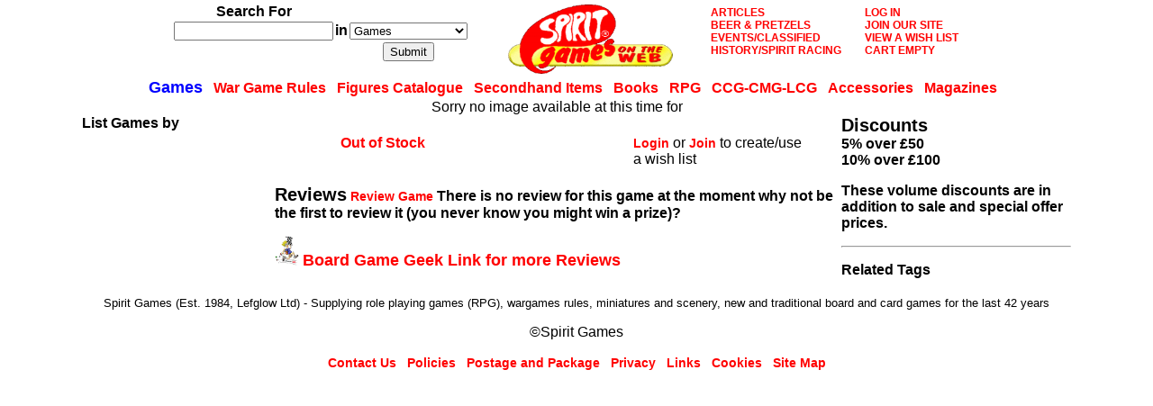

--- FILE ---
content_type: text/css;charset=UTF-8
request_url: https://www.spiritgames.co.uk/topcss.php
body_size: 244
content:
@charset "UTF-8";
  
  .top 
  {
  width: 900px;
  margin: auto;
  border-collapse:collapse;
  vertical-align:top;
  
  }
  
  /*links within the top*/
  .top a:link 
  {
  display: inline;
  /*background-color:#666;*/
  text-decoration: none;
  font-weight:bold;
  font-size:12px;
  color:Red;
  }
  
  .top a:visited
  {
  display: inline;
  /*background-color:#666;*/
  text-decoration: none;
  font-weight:bold;
  font-size:12px;
  color:Red;
  }
  
  .top a:hover 
  {
  color:Maroon;
  /*background-color: #FFCC33;*/
  text-decoration:none;
  }
  
  
  /*this is for the menu under the top*/
  .menu a:link 
  {
  display: inline;
  /*background-color:#666;*/
  text-decoration: none;
  font-weight:bold;
  font-size:16px;
  color:Red;
  }
  .menu a:visited 
  {
  display: inline;
  /*background-color:#666;*/
  text-decoration: none;
  font-weight:bold;
  font-size:18px;
  color:Red;
  }
  .menu a:hover 
  {
  color:Maroon;
  /*background-color: #FFCC33;*/
  text-decoration:none;
  }
  
  
  .topeselected a:link
  {
  color:Blue;
  /*background-color: #FFCC33;*/
  text-decoration:none;
  font-size:18px;
  }
  .topeselected a:visited 
  {
  color:Blue;
  /*background-color: #FFCC33;*/
  text-decoration:none;
  font-size:18px;
  }
  
  